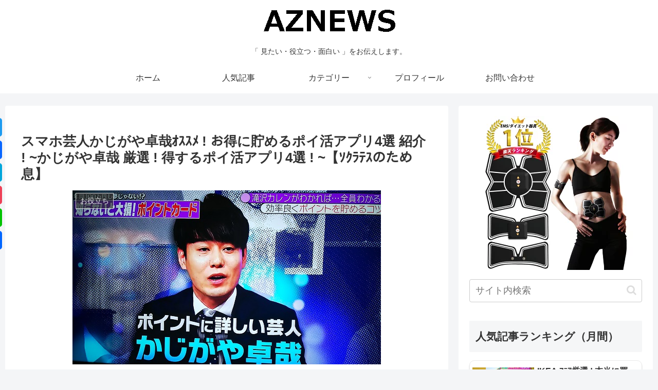

--- FILE ---
content_type: application/javascript; charset=utf-8
request_url: https://mtwidget03.affiliate.ashiato.rakuten.co.jp/?rakuten_design=slide&rakuten_affiliateId=0c15d030.dfeb806c.0c208255.96ceb2e4&rakuten_items=ctsmatch&rakuten_genreId=0&rakuten_size=336x280&rakuten_pattern=H2D&rakuten_target=_blank&rakuten_theme=gray&rakuten_border=off&rakuten_auto_mode=on&rakuten_genre_title=off&rakuten_pointbackId=MAF_RAKUTEN_ID&rakuten_no_link=off&rakuten_no_afl=off&rakuten_no_logo=off&rakuten_undispGenre=off&rakuten_wmode=off&rakuten_noScrollButton=&rakuten_bgColor=&rakuten_txtColor=&rakuten_captionColor=000000&rakuten_moverColor=C00000&rakuten_recommend=off&rakuten_service_flag=ichiba&rakuten_adNetworkId=moshimo&rakuten_adNetworkUrl=http%3A%2F%2Fc.af.moshimo.com%2Faf%2Fc%2Fclick%3Fa_id%3D1522669%26p_id%3D54%26pc_id%3D54%26pl_id%3D10758%26url%3D&rakuten_searchKeyword=&rakuten_disableLogo=&rakuten_moverItembgColor=&rakuten_moverCaptionColor=&rakuten_slideSpeed=250&rakuten_moreInfoColor=red&rakuten_subTxtColor=&rakuten_loadingImage=auto&rakuten_imageDisplay=auto&rakuten_txtDisplay=&rakuten_captionDisplay=&rakuten_moreInfoDisplay=&rakuten_txtRow=auto&rakuten_captionRow=auto&rakuten_auto_interval=6000&rakuten_imageSize=&rakuten_slideCell=&rakuten_slideDirection=auto&rakuten_order=0,1,2,3&rakuten_loadingTimeout=0&rakuten_mediaId=20011809&rakuten_measurementId=-_ver--new_18_-&rakuten_pointSiteId=&rakuten_isAdvanced=false&rakuten_isIE=false&rakuten_deviceType=PC&rakuten_itemAmount=&rakuten_tLogFrequency=10&rakuten_timestamp=1769244132931&rakuten_optout=off&rakuten_deeplink=on&rakuten_pUrl=https%3A%2F%2Faz-news.yojipapa.com%2Fpoikatsuappli-20836&rakuten_version=20230106&rakuten_datatype=json
body_size: 24914
content:
window.rakuten_mw_callback({"status":"Success","itemData":[{"genre_id":203063,"source":"contents_match","name":"ソクラテスの弁明・クリトン（プラトン） （岩波文庫　青601-1） [ プラトン ]","price":"627円","min_price":627,"max_price":627,"reviewnum":18,"reviewave":4.28,"url":"http://c.af.moshimo.com/af/c/click?a_id=1522669&p_id=54&pc_id=54&pl_id=10758&url=https%3A%2F%2Fhb.afl.rakuten.co.jp%2Fichiba%2F0c15d030.dfeb806c.0c208255.96ceb2e4.c%3Dmtlk.m%[base64].t%3Dmtlk20011809%2FMAF_RAKUTEN_ID%3Fpc%3Dhttps%253A%252F%252Fitem.rakuten.co.jp%252Fbook%252F136351%252F%26itemMode%3Dichiba_contents_match%26ashiatoCount%3D0%26itemCode%3Dbook%3A10095684%26genreId%3D203063%26loadTime%3D11%26time%3D1769244135304","image_url":"https://thumbnail.image.rakuten.co.jp/@0_mall/book/cabinet/0033/00336011.jpg?_ex=128x128","item_code":"book:10095684","version":"2022-11-1","position":0},{"genre_id":101930,"source":"contents_match","name":"ソクラテスの弁明 （光文社古典新訳文庫） [ プラトン ]","price":"990円","min_price":990,"max_price":990,"reviewnum":3,"reviewave":4.33,"url":"http://c.af.moshimo.com/af/c/click?a_id=1522669&p_id=54&pc_id=54&pl_id=10758&url=https%3A%2F%2Fhb.afl.rakuten.co.jp%2Fichiba%2F0c15d030.dfeb806c.0c208255.96ceb2e4.c%3Dmtlk.m%[base64].t%3Dmtlk20011809%2FMAF_RAKUTEN_ID%3Fpc%3Dhttps%253A%252F%252Fitem.rakuten.co.jp%252Fbook%252F11897475%252F%26itemMode%3Dichiba_contents_match%26ashiatoCount%3D0%26itemCode%3Dbook%3A16020115%26genreId%3D101930%26loadTime%3D11%26time%3D1769244135304","image_url":"https://thumbnail.image.rakuten.co.jp/@0_mall/book/cabinet/2569/9784334752569.jpg?_ex=128x128","item_code":"book:16020115","version":"2022-11-1","position":1},{"genre_id":200520,"source":"contents_match","name":"雑談の一流、二流、三流 [ 桐生 稔 ]","price":"1,650円","min_price":1650,"max_price":1650,"reviewnum":5,"reviewave":4.2,"url":"http://c.af.moshimo.com/af/c/click?a_id=1522669&p_id=54&pc_id=54&pl_id=10758&url=https%3A%2F%2Fhb.afl.rakuten.co.jp%2Fichiba%2F0c15d030.dfeb806c.0c208255.96ceb2e4.c%3Dmtlk.m%[base64].t%3Dmtlk20011809%2FMAF_RAKUTEN_ID%3Fpc%3Dhttps%253A%252F%252Fitem.rakuten.co.jp%252Fbook%252F16185525%252F%26itemMode%3Dichiba_contents_match%26ashiatoCount%3D0%26itemCode%3Dbook%3A19897646%26genreId%3D200520%26loadTime%3D11%26time%3D1769244135304","image_url":"https://thumbnail.image.rakuten.co.jp/@0_mall/book/cabinet/0782/9784756920782_1_4.jpg?_ex=128x128","item_code":"book:19897646","version":"2022-11-1","position":2},{"genre_id":208788,"source":"contents_match","name":"最後の日まで笑って歩ける ため息スクワット [ 小林 弘幸 ]","price":"1,320円","min_price":1320,"max_price":1320,"reviewnum":0,"reviewave":0,"url":"http://c.af.moshimo.com/af/c/click?a_id=1522669&p_id=54&pc_id=54&pl_id=10758&url=https%3A%2F%2Fhb.afl.rakuten.co.jp%2Fichiba%2F0c15d030.dfeb806c.0c208255.96ceb2e4.c%3Dmtlk.m%[base64].t%3Dmtlk20011809%2FMAF_RAKUTEN_ID%3Fpc%3Dhttps%253A%252F%252Fitem.rakuten.co.jp%252Fbook%252F16226280%252F%26itemMode%3Dichiba_contents_match%26ashiatoCount%3D0%26itemCode%3Dbook%3A19933492%26genreId%3D208788%26loadTime%3D11%26time%3D1769244135304","image_url":"https://thumbnail.image.rakuten.co.jp/@0_mall/book/cabinet/0366/9784087880366.jpg?_ex=128x128","item_code":"book:19933492","version":"2022-11-1","position":3},{"genre_id":208945,"source":"contents_match","name":"一流の人だけが知っている、他人には絶対に教えない この世界のルール。 選ばれる人を決める「秘密の評価基準」40 [ 千田琢哉 ]","price":"1,430円","min_price":1430,"max_price":1430,"reviewnum":1,"reviewave":5,"url":"http://c.af.moshimo.com/af/c/click?a_id=1522669&p_id=54&pc_id=54&pl_id=10758&url=https%3A%2F%2Fhb.afl.rakuten.co.jp%2Fichiba%2F0c15d030.dfeb806c.0c208255.96ceb2e4.c%3Dmtlk.m%[base64].t%3Dmtlk20011809%2FMAF_RAKUTEN_ID%3Fpc%3Dhttps%253A%252F%252Fitem.rakuten.co.jp%252Fbook%252F16777050%252F%26itemMode%3Dichiba_contents_match%26ashiatoCount%3D0%26itemCode%3Dbook%3A20385875%26genreId%3D208945%26loadTime%3D11%26time%3D1769244135304","image_url":"https://thumbnail.image.rakuten.co.jp/@0_mall/book/cabinet/9209/9784909979209_1_128.jpg?_ex=128x128","item_code":"book:20385875","version":"2022-11-1","position":4},{"genre_id":203063,"source":"contents_match","name":"逆ソクラテス （集英社文庫(日本)） [ 伊坂 幸太郎 ]","price":"792円","min_price":792,"max_price":792,"reviewnum":13,"reviewave":4.69,"url":"http://c.af.moshimo.com/af/c/click?a_id=1522669&p_id=54&pc_id=54&pl_id=10758&url=https%3A%2F%2Fhb.afl.rakuten.co.jp%2Fichiba%2F0c15d030.dfeb806c.0c208255.96ceb2e4.c%3Dmtlk.m%[base64].t%3Dmtlk20011809%2FMAF_RAKUTEN_ID%3Fpc%3Dhttps%253A%252F%252Fitem.rakuten.co.jp%252Fbook%252F17518222%252F%26itemMode%3Dichiba_contents_match%26ashiatoCount%3D0%26itemCode%3Dbook%3A20971261%26genreId%3D203063%26loadTime%3D11%26time%3D1769244135304","image_url":"https://thumbnail.image.rakuten.co.jp/@0_mall/book/cabinet/5329/9784087445329_1_4.jpg?_ex=128x128","item_code":"book:20971261","version":"2022-11-1","position":5},{"genre_id":209093,"source":"contents_match","name":"はじめてでも安心 よくわかる! 大人のスマホアプリ入門 （TJMOOK） [ 増田 由紀 ]","price":"990円","min_price":990,"max_price":990,"reviewnum":0,"reviewave":0,"url":"http://c.af.moshimo.com/af/c/click?a_id=1522669&p_id=54&pc_id=54&pl_id=10758&url=https%3A%2F%2Fhb.afl.rakuten.co.jp%2Fichiba%2F0c15d030.dfeb806c.0c208255.96ceb2e4.c%3Dmtlk.m%[base64].t%3Dmtlk20011809%2FMAF_RAKUTEN_ID%3Fpc%3Dhttps%253A%252F%252Fitem.rakuten.co.jp%252Fbook%252F18025741%252F%26itemMode%3Dichiba_contents_match%26ashiatoCount%3D0%26itemCode%3Dbook%3A21409922%26genreId%3D209093%26loadTime%3D11%26time%3D1769244135304","image_url":"https://thumbnail.image.rakuten.co.jp/@0_mall/book/cabinet/1720/9784299061720_1_5.jpg?_ex=128x128","item_code":"book:21409922","version":"2022-11-1","position":6},{"genre_id":101930,"source":"contents_match","name":"【中古】 ため息の時間 新潮文庫／唯川恵(著者)","price":"110円","min_price":110,"max_price":110,"reviewnum":0,"reviewave":0,"url":"http://c.af.moshimo.com/af/c/click?a_id=1522669&p_id=54&pc_id=54&pl_id=10758&url=https%3A%2F%2Fhb.afl.rakuten.co.jp%2Fichiba%2F0c15d030.dfeb806c.0c208255.96ceb2e4.c%3Dmtlk.m%[base64].t%3Dmtlk20011809%2FMAF_RAKUTEN_ID%3Fpc%3Dhttps%253A%252F%252Fitem.rakuten.co.jp%252Fbookoffonline%252F0012703586%252F%26itemMode%3Dichiba_contents_match%26ashiatoCount%3D0%26itemCode%3Dbookoffonline%3A11063339%26genreId%3D101930%26loadTime%3D11%26time%3D1769244135304","image_url":"https://thumbnail.image.rakuten.co.jp/@0_mall/bookoffonline/cabinet/116/0012703586l.jpg?_ex=128x128","item_code":"bookoffonline:11063339","version":"2022-11-1","position":7},{"genre_id":201093,"source":"contents_match","name":"紀州南高梅肉を練り込みました 梅うどん 2食（麺200g）冷しスープ付 【ミヤネ屋で紹介】","price":"540円","min_price":540,"max_price":540,"reviewnum":11,"reviewave":4.36,"url":"http://c.af.moshimo.com/af/c/click?a_id=1522669&p_id=54&pc_id=54&pl_id=10758&url=https%3A%2F%2Fhb.afl.rakuten.co.jp%2Fichiba%2F0c15d030.dfeb806c.0c208255.96ceb2e4.c%3Dmtlk.m%[base64].t%3Dmtlk20011809%2FMAF_RAKUTEN_ID%3Fpc%3Dhttps%253A%252F%252Fitem.rakuten.co.jp%252Fbundara%252Fume-udon2c%252F%26itemMode%3Dichiba_contents_match%26ashiatoCount%3D0%26itemCode%3Dbundara%3A10000235%26genreId%3D201093%26loadTime%3D11%26time%3D1769244135304","image_url":"https://thumbnail.image.rakuten.co.jp/@0_mall/bundara/cabinet/images/ume-udon2c.jpg?_ex=128x128","item_code":"bundara:10000235","version":"2022-11-1","position":8},{"genre_id":566484,"source":"contents_match","name":"透明アプリケーション SA (弱・中・強粘着) [380mm×1/10/50mロール] カッティング用ステッカーシート SA-Z | リタック 転写フィルム 位置合わせ フィルムタイプ ステッカー シート シール カッティングステッカー","price":"638円~","min_price":638,"max_price":16830,"reviewnum":4,"reviewave":4.25,"url":"http://c.af.moshimo.com/af/c/click?a_id=1522669&p_id=54&pc_id=54&pl_id=10758&url=https%3A%2F%2Fhb.afl.rakuten.co.jp%2Fichiba%2F0c15d030.dfeb806c.0c208255.96ceb2e4.c%3Dmtlk.m%[base64].t%3Dmtlk20011809%2FMAF_RAKUTEN_ID%3Fpc%3Dhttps%253A%252F%252Fitem.rakuten.co.jp%252Feuroport%252Fsa_z%252F%26itemMode%3Dichiba_contents_match%26ashiatoCount%3D0%26itemCode%3Deuroport%3A10009414%26genreId%3D566484%26loadTime%3D11%26time%3D1769244135304","image_url":"https://thumbnail.image.rakuten.co.jp/@0_mall/europort/cabinet/stickersheet/main/sa-z.jpg?_ex=128x128","item_code":"europort:10009414","version":"2022-11-1","position":9},{"genre_id":201121,"source":"contents_match","name":"NINIKINE ニニキネ IWAHANA 焼きモンブラン12個 北海道・沖縄送料別 モンブラン 焼き菓子 ににきね お菓子 スイーツ デザート ギフト テレビで紹介 お取り寄せ","price":"6,504円","min_price":6504,"max_price":6504,"reviewnum":4,"reviewave":3,"url":"http://c.af.moshimo.com/af/c/click?a_id=1522669&p_id=54&pc_id=54&pl_id=10758&url=https%3A%2F%2Fhb.afl.rakuten.co.jp%2Fichiba%2F0c15d030.dfeb806c.0c208255.96ceb2e4.c%3Dmtlk.m%[base64].t%3Dmtlk20011809%2FMAF_RAKUTEN_ID%3Fpc%3Dhttps%253A%252F%252Fitem.rakuten.co.jp%252Fg-callshop%252F49417%252F%26itemMode%3Dichiba_contents_match%26ashiatoCount%3D0%26itemCode%3Dg-callshop%3A10000092%26genreId%3D201121%26loadTime%3D11%26time%3D1769244135304","image_url":"https://thumbnail.image.rakuten.co.jp/@0_mall/g-callshop/cabinet/foods/49417_001.jpg?_ex=128x128","item_code":"g-callshop:10000092","version":"2022-11-1","position":10},{"genre_id":565609,"source":"contents_match","name":"【ビジュー・ストーン】6色6種108粒 大容量シャーベットカラー 台座付もりもりビジューセット お買い得♪ アクリルストーン 貼り付け ミルキー ゆめかわいい パステルカラー GK","price":"499円","min_price":499,"max_price":499,"reviewnum":132,"reviewave":4.75,"url":"http://c.af.moshimo.com/af/c/click?a_id=1522669&p_id=54&pc_id=54&pl_id=10758&url=https%3A%2F%2Fhb.afl.rakuten.co.jp%2Fichiba%2F0c15d030.dfeb806c.0c208255.96ceb2e4.c%3Dmtlk.m%[base64].t%3Dmtlk20011809%2FMAF_RAKUTEN_ID%3Fpc%3Dhttps%253A%252F%252Fitem.rakuten.co.jp%252Fgreenocean%252F14928-g%252F%26itemMode%3Dichiba_contents_match%26ashiatoCount%3D0%26itemCode%3Dgreenocean%3A10027219%26genreId%3D565609%26loadTime%3D11%26time%3D1769244135304","image_url":"https://thumbnail.image.rakuten.co.jp/@0_mall/greenocean/cabinet/shohin01/gazou34/150853605.jpg?_ex=128x128","item_code":"greenocean:10027219","version":"2022-11-1","position":11},{"genre_id":507710,"source":"contents_match","name":"生きたうなぎ うなぎ屋かわすい うなぎ 鰻 活鰻 業務用 活ウナギ 国内産 店舗用 卸売 送料無料 BBQ キャンプ バーベキュー 飲食店 ウナギ","price":"4,290円~","min_price":4290,"max_price":10870,"reviewnum":21,"reviewave":4.86,"url":"http://c.af.moshimo.com/af/c/click?a_id=1522669&p_id=54&pc_id=54&pl_id=10758&url=https%3A%2F%2Fhb.afl.rakuten.co.jp%2Fichiba%2F0c15d030.dfeb806c.0c208255.96ceb2e4.c%3Dmtlk.m%[base64].t%3Dmtlk20011809%2FMAF_RAKUTEN_ID%3Fpc%3Dhttps%253A%252F%252Fitem.rakuten.co.jp%252Fkawasui%252F10002108%252F%26itemMode%3Dichiba_contents_match%26ashiatoCount%3D0%26itemCode%3Dkawasui%3A10002108%26genreId%3D507710%26loadTime%3D11%26time%3D1769244135304","image_url":"https://thumbnail.image.rakuten.co.jp/@0_mall/kawasui/cabinet/r-set/katuman_601.jpg?_ex=128x128","item_code":"kawasui:10002108","version":"2022-11-1","position":12},{"genre_id":201587,"source":"contents_match","name":"【ポイント20倍】景品 パネル 目録 10点セット 雑貨 Nintendo SWITCH ニンテンドー スイッチ カニ かに 黒毛和牛 肉 お肉 牛肉 ラーメン うまい棒目録 ビンゴ 結婚式 二次会 披露宴 ゴルフコンペ 会社イベント 忘年会","price":"159,600円","min_price":159600,"max_price":159600,"reviewnum":0,"reviewave":0,"url":"http://c.af.moshimo.com/af/c/click?a_id=1522669&p_id=54&pc_id=54&pl_id=10758&url=https%3A%2F%2Fhb.afl.rakuten.co.jp%2Fichiba%2F0c15d030.dfeb806c.0c208255.96ceb2e4.c%3Dmtlk.m%[base64].t%3Dmtlk20011809%2FMAF_RAKUTEN_ID%3Fpc%3Dhttps%253A%252F%252Fitem.rakuten.co.jp%252Fkeihin-paradise%252Frky-502p20%252F%26itemMode%3Dichiba_contents_match%26ashiatoCount%3D0%26itemCode%3Dkeihin-paradise%3A10010029%26genreId%3D201587%26loadTime%3D11%26time%3D1769244135304","image_url":"https://thumbnail.image.rakuten.co.jp/@0_mall/keihin-paradise/cabinet/newmain/rky-502p20_main.jpg?_ex=128x128","item_code":"keihin-paradise:10010029","version":"2022-11-1","position":13},{"genre_id":201587,"source":"contents_match","name":"【ポイント20倍】景品 パネル 目録 15点セット 海鮮 産直 伊勢海老 エビ えび グルメ 豪華 カニ かに ハーゲンダッツ 目録 ビンゴ 結婚式 二次会 披露宴 ゴルフコンペ 会社イベント 忘年会","price":"115,700円","min_price":115700,"max_price":115700,"reviewnum":3,"reviewave":5,"url":"http://c.af.moshimo.com/af/c/click?a_id=1522669&p_id=54&pc_id=54&pl_id=10758&url=https%3A%2F%2Fhb.afl.rakuten.co.jp%2Fichiba%2F0c15d030.dfeb806c.0c208255.96ceb2e4.c%3Dmtlk.m%[base64].t%3Dmtlk20011809%2FMAF_RAKUTEN_ID%3Fpc%3Dhttps%253A%252F%252Fitem.rakuten.co.jp%252Fkeihin-paradise%252Frky-503p20%252F%26itemMode%3Dichiba_contents_match%26ashiatoCount%3D0%26itemCode%3Dkeihin-paradise%3A10010031%26genreId%3D201587%26loadTime%3D11%26time%3D1769244135304","image_url":"https://thumbnail.image.rakuten.co.jp/@0_mall/keihin-paradise/cabinet/newmain/rky-503p20_main.jpg?_ex=128x128","item_code":"keihin-paradise:10010031","version":"2022-11-1","position":14},{"genre_id":302813,"source":"contents_match","name":"マリーブリザール アプリ 20.5度 700ml_[リカーズベスト]_[全品ヤマト宅急便配送]","price":"2,288円","min_price":2288,"max_price":2288,"reviewnum":0,"reviewave":0,"url":"http://c.af.moshimo.com/af/c/click?a_id=1522669&p_id=54&pc_id=54&pl_id=10758&url=https%3A%2F%2Fhb.afl.rakuten.co.jp%2Fichiba%2F0c15d030.dfeb806c.0c208255.96ceb2e4.c%3Dmtlk.m%[base64].t%3Dmtlk20011809%2FMAF_RAKUTEN_ID%3Fpc%3Dhttps%253A%252F%252Fitem.rakuten.co.jp%252Fliquorsbest%252F402048701%252F%26itemMode%3Dichiba_contents_match%26ashiatoCount%3D0%26itemCode%3Dliquorsbest%3A10017013%26genreId%3D302813%26loadTime%3D11%26time%3D1769244135304","image_url":"https://thumbnail.image.rakuten.co.jp/@0_mall/liquorsbest/cabinet/open12/402048701.jpg?_ex=128x128","item_code":"liquorsbest:10017013","version":"2022-11-1","position":15},{"genre_id":304680,"source":"contents_match","name":"長崎石畳ショコラ（2個セット） 絶品チョコレートケーキ (ハーフサイズ×2個セット) TVで紹介 ネオクラシッククローバー 【北海道・沖縄・離島 お届け不可】","price":"5,500円","min_price":5500,"max_price":5500,"reviewnum":18,"reviewave":4.61,"url":"http://c.af.moshimo.com/af/c/click?a_id=1522669&p_id=54&pc_id=54&pl_id=10758&url=https%3A%2F%2Fhb.afl.rakuten.co.jp%2Fichiba%2F0c15d030.dfeb806c.0c208255.96ceb2e4.c%3Dmtlk.m%[base64].t%3Dmtlk20011809%2FMAF_RAKUTEN_ID%3Fpc%3Dhttps%253A%252F%252Fitem.rakuten.co.jp%252Fnipponselect%252Fs00510003%252F%26itemMode%3Dichiba_contents_match%26ashiatoCount%3D0%26itemCode%3Dnipponselect%3A10018732%26genreId%3D304680%26loadTime%3D11%26time%3D1769244135304","image_url":"https://thumbnail.image.rakuten.co.jp/@0_mall/nipponselect/cabinet/item/s00/s00510003.jpg?_ex=128x128","item_code":"nipponselect:10018732","version":"2022-11-1","position":16},{"genre_id":304680,"source":"contents_match","name":"長崎石畳ショコラ（3個セット） 絶品チョコレートケーキ (ハーフサイズ×3個セット) TVで紹介 ネオクラシッククローバー 【北海道・沖縄・離島 お届け不可】","price":"7,300円","min_price":7300,"max_price":7300,"reviewnum":3,"reviewave":5,"url":"http://c.af.moshimo.com/af/c/click?a_id=1522669&p_id=54&pc_id=54&pl_id=10758&url=https%3A%2F%2Fhb.afl.rakuten.co.jp%2Fichiba%2F0c15d030.dfeb806c.0c208255.96ceb2e4.c%3Dmtlk.m%[base64].t%3Dmtlk20011809%2FMAF_RAKUTEN_ID%3Fpc%3Dhttps%253A%252F%252Fitem.rakuten.co.jp%252Fnipponselect%252Fs00510004%252F%26itemMode%3Dichiba_contents_match%26ashiatoCount%3D0%26itemCode%3Dnipponselect%3A10018733%26genreId%3D304680%26loadTime%3D11%26time%3D1769244135304","image_url":"https://thumbnail.image.rakuten.co.jp/@0_mall/nipponselect/cabinet/item/s00/s00510004.jpg?_ex=128x128","item_code":"nipponselect:10018733","version":"2022-11-1","position":17},{"genre_id":565052,"source":"contents_match","name":"公式 シュガーバターサンドの木 お買得パック10個入 シュガーバターの木 シリアル チョコレート菓子 お取り寄せ おやつ スイーツ 人気 お土産 定番土産 お菓子 おもたせ 菓子折り 自分用 ご自宅用 大人 おしゃれ プチギフト 小分け 個包装 異動 お世話になりました 挨拶","price":"864円","min_price":864,"max_price":864,"reviewnum":436,"reviewave":4.87,"url":"http://c.af.moshimo.com/af/c/click?a_id=1522669&p_id=54&pc_id=54&pl_id=10758&url=https%3A%2F%2Fhb.afl.rakuten.co.jp%2Fichiba%2F0c15d030.dfeb806c.0c208255.96ceb2e4.c%3Dmtlk.m%[base64].t%3Dmtlk20011809%2FMAF_RAKUTEN_ID%3Fpc%3Dhttps%253A%252F%252Fitem.rakuten.co.jp%252Fpaqtomogsweetsshop%252F014648%252F%26itemMode%3Dichiba_contents_match%26ashiatoCount%3D0%26itemCode%3Dpaqtomogsweetsshop%3A10000009%26genreId%3D565052%26loadTime%3D11%26time%3D1769244135304","image_url":"https://thumbnail.image.rakuten.co.jp/@0_mall/paqtomogsweetsshop/cabinet/goods/sbt/sbsand/sbt_sand10p_top0422.jpg?_ex=128x128","item_code":"paqtomogsweetsshop:10000009","version":"2022-11-1","position":18},{"genre_id":101930,"source":"contents_match","name":"ため息の時間（新潮文庫）【電子書籍】[ 唯川恵 ]","price":"528円","min_price":528,"max_price":528,"reviewnum":0,"reviewave":0,"url":"http://c.af.moshimo.com/af/c/click?a_id=1522669&p_id=54&pc_id=54&pl_id=10758&url=https%3A%2F%2Fhb.afl.rakuten.co.jp%2Fichiba%2F0c15d030.dfeb806c.0c208255.96ceb2e4.c%3Dmtlk.m%[base64].t%3Dmtlk20011809%2FMAF_RAKUTEN_ID%3Fpc%3Dhttps%253A%252F%252Fitem.rakuten.co.jp%252Frakutenkobo-ebooks%252Fcdca3b3c996f3ebb93ea30c138a3bfa8%252F%26itemMode%3Dichiba_contents_match%26ashiatoCount%3D0%26itemCode%3Drakutenkobo-ebooks%3A11546588%26genreId%3D101930%26loadTime%3D11%26time%3D1769244135304","image_url":"https://thumbnail.image.rakuten.co.jp/@0_mall/rakutenkobo-ebooks/cabinet/2462/2000000112462.jpg?_ex=128x128","item_code":"rakutenkobo-ebooks:11546588","version":"2022-11-1","position":19}],"extraData":{"param":{"accesslog":["https://log.affiliate.rakuten.co.jp/mw/imp/a.gif?pointbackId=_RTmtlk20011809&item=ctsmatch&service=ichiba&affiliateId=0c15d030.dfeb806c.0c208255.96ceb2e4&itemMode=ichiba_contents_match&ashiatoCount=0&itemCodes=book:10095684,book:16020115,book:19897646,book:19933492,book:20385875,book:20971261,book:21409922,bookoffonline:11063339,bundara:10000235,europort:10009414&genreIdList=203063,101930,200520,208788,208945,203063,209093,101930,201093,566484&m=-_ver--new_18__pbid--20011809__size--336x280__imode--ichiba_contents_match__dt--PC__dp--true__adnetid--moshimo__uniqid--3f7dd070f00d399a8abb825034de97c6470de88ca6c__pinfo--none_-&recommend=off&bhType=nologin&itemCount=20&date=1769244135304"],"errorlog":[],"loginfo":{"errorBaseUrl":"https://log.affiliate.rakuten.co.jp/mw/imp/e.gif?pointbackId=_RTmtlk20011809&item=ctsmatch&service=ichiba&affiliateId=0c15d030.dfeb806c.0c208255.96ceb2e4&itemMode=ichiba_contents_match&ashiatoCount=0&itemCodes=book:10095684,book:16020115,book:19897646,book:19933492,book:20385875,book:20971261,book:21409922,bookoffonline:11063339,bundara:10000235,europort:10009414&genreIdList=203063,101930,200520,208788,208945,203063,209093,101930,201093,566484&m=-_ver--new_18__pbid--20011809__size--336x280__imode--ichiba_contents_match__dt--PC__dp--true__adnetid--moshimo__uniqid--3f7dd070f00d399a8abb825034de97c6470de88ca6c__pinfo--none_-&recommend=off&bhType=nologin&itemCount=20","timeBaseUrl":"https://log.affiliate.rakuten.co.jp/mw/imp/t.gif?pointbackId=_RTmtlk20011809&item=ctsmatch&service=ichiba&affiliateId=0c15d030.dfeb806c.0c208255.96ceb2e4&itemMode=ichiba_contents_match&ashiatoCount=0&itemCodes=book:10095684,book:16020115,book:19897646,book:19933492,book:20385875,book:20971261,book:21409922,bookoffonline:11063339,bundara:10000235,europort:10009414&genreIdList=203063,101930,200520,208788,208945,203063,209093,101930,201093,566484&m=-_ver--new_18__pbid--20011809__size--336x280__imode--ichiba_contents_match__dt--PC__dp--true__adnetid--moshimo__uniqid--3f7dd070f00d399a8abb825034de97c6470de88ca6c__pinfo--none_-&recommend=off&bhType=nologin&itemCount=20"}},"logoUrl":"https://www.rakuten.co.jp/"},"optout":"off"});

--- FILE ---
content_type: application/javascript; charset=utf-8
request_url: https://mtwidget03.affiliate.ashiato.rakuten.co.jp/?rakuten_design=slide&rakuten_affiliateId=0c15d030.dfeb806c.0c208255.96ceb2e4&rakuten_items=ctsmatch&rakuten_genreId=0&rakuten_size=728x200&rakuten_pattern=H1C&rakuten_target=_blank&rakuten_theme=gray&rakuten_border=off&rakuten_auto_mode=on&rakuten_genre_title=off&rakuten_pointbackId=MAF_RAKUTEN_ID&rakuten_no_link=off&rakuten_no_afl=off&rakuten_no_logo=off&rakuten_undispGenre=off&rakuten_wmode=off&rakuten_noScrollButton=off&rakuten_bgColor=FFFFFF&rakuten_txtColor=1D54A7&rakuten_captionColor=000000&rakuten_moverColor=C00000&rakuten_recommend=on&rakuten_service_flag=ichiba&rakuten_adNetworkId=moshimo&rakuten_adNetworkUrl=http%3A%2F%2Fc.af.moshimo.com%2Faf%2Fc%2Fclick%3Fa_id%3D1522669%26p_id%3D54%26pc_id%3D54%26pl_id%3D10758%26url%3D&rakuten_searchKeyword=&rakuten_disableLogo=&rakuten_moverItembgColor=&rakuten_moverCaptionColor=&rakuten_slideSpeed=250&rakuten_moreInfoColor=red&rakuten_subTxtColor=&rakuten_loadingImage=auto&rakuten_imageDisplay=auto&rakuten_txtDisplay=auto&rakuten_captionDisplay=auto&rakuten_moreInfoDisplay=auto&rakuten_txtRow=auto&rakuten_captionRow=auto&rakuten_auto_interval=6000&rakuten_imageSize=auto&rakuten_slideCell=auto&rakuten_slideDirection=auto&rakuten_order=0,1,2,3&rakuten_loadingTimeout=0&rakuten_mediaId=20011809&rakuten_measurementId=-_ver--new_18_-&rakuten_pointSiteId=&rakuten_isAdvanced=false&rakuten_isIE=false&rakuten_deviceType=PC&rakuten_itemAmount=20&rakuten_tLogFrequency=10&rakuten_timestamp=1769244132728&rakuten_optout=off&rakuten_deeplink=on&rakuten_pUrl=https%3A%2F%2Faz-news.yojipapa.com%2Fpoikatsuappli-20836&rakuten_version=20230106&rakuten_datatype=json
body_size: 24912
content:
window.rakuten_mw_callback({"status":"Success","itemData":[{"genre_id":203063,"source":"contents_match","name":"ソクラテスの弁明・クリトン（プラトン） （岩波文庫　青601-1） [ プラトン ]","price":"627円","min_price":627,"max_price":627,"reviewnum":18,"reviewave":4.28,"url":"http://c.af.moshimo.com/af/c/click?a_id=1522669&p_id=54&pc_id=54&pl_id=10758&url=https%3A%2F%2Fhb.afl.rakuten.co.jp%2Fichiba%2F0c15d030.dfeb806c.0c208255.96ceb2e4.c%3Dmtlk.m%[base64].t%3Dmtlk20011809%2FMAF_RAKUTEN_ID%3Fpc%3Dhttps%253A%252F%252Fitem.rakuten.co.jp%252Fbook%252F136351%252F%26itemMode%3Dichiba_contents_match%26ashiatoCount%3D0%26itemCode%3Dbook%3A10095684%26genreId%3D203063%26loadTime%3D10%26time%3D1769244135303","image_url":"https://thumbnail.image.rakuten.co.jp/@0_mall/book/cabinet/0033/00336011.jpg?_ex=128x128","item_code":"book:10095684","version":"2022-11-1","position":0},{"genre_id":101930,"source":"contents_match","name":"ソクラテスの弁明 （光文社古典新訳文庫） [ プラトン ]","price":"990円","min_price":990,"max_price":990,"reviewnum":3,"reviewave":4.33,"url":"http://c.af.moshimo.com/af/c/click?a_id=1522669&p_id=54&pc_id=54&pl_id=10758&url=https%3A%2F%2Fhb.afl.rakuten.co.jp%2Fichiba%2F0c15d030.dfeb806c.0c208255.96ceb2e4.c%3Dmtlk.m%[base64].t%3Dmtlk20011809%2FMAF_RAKUTEN_ID%3Fpc%3Dhttps%253A%252F%252Fitem.rakuten.co.jp%252Fbook%252F11897475%252F%26itemMode%3Dichiba_contents_match%26ashiatoCount%3D0%26itemCode%3Dbook%3A16020115%26genreId%3D101930%26loadTime%3D10%26time%3D1769244135303","image_url":"https://thumbnail.image.rakuten.co.jp/@0_mall/book/cabinet/2569/9784334752569.jpg?_ex=128x128","item_code":"book:16020115","version":"2022-11-1","position":1},{"genre_id":200520,"source":"contents_match","name":"雑談の一流、二流、三流 [ 桐生 稔 ]","price":"1,650円","min_price":1650,"max_price":1650,"reviewnum":5,"reviewave":4.2,"url":"http://c.af.moshimo.com/af/c/click?a_id=1522669&p_id=54&pc_id=54&pl_id=10758&url=https%3A%2F%2Fhb.afl.rakuten.co.jp%2Fichiba%2F0c15d030.dfeb806c.0c208255.96ceb2e4.c%3Dmtlk.m%[base64].t%3Dmtlk20011809%2FMAF_RAKUTEN_ID%3Fpc%3Dhttps%253A%252F%252Fitem.rakuten.co.jp%252Fbook%252F16185525%252F%26itemMode%3Dichiba_contents_match%26ashiatoCount%3D0%26itemCode%3Dbook%3A19897646%26genreId%3D200520%26loadTime%3D10%26time%3D1769244135303","image_url":"https://thumbnail.image.rakuten.co.jp/@0_mall/book/cabinet/0782/9784756920782_1_4.jpg?_ex=128x128","item_code":"book:19897646","version":"2022-11-1","position":2},{"genre_id":208788,"source":"contents_match","name":"最後の日まで笑って歩ける ため息スクワット [ 小林 弘幸 ]","price":"1,320円","min_price":1320,"max_price":1320,"reviewnum":0,"reviewave":0,"url":"http://c.af.moshimo.com/af/c/click?a_id=1522669&p_id=54&pc_id=54&pl_id=10758&url=https%3A%2F%2Fhb.afl.rakuten.co.jp%2Fichiba%2F0c15d030.dfeb806c.0c208255.96ceb2e4.c%3Dmtlk.m%[base64].t%3Dmtlk20011809%2FMAF_RAKUTEN_ID%3Fpc%3Dhttps%253A%252F%252Fitem.rakuten.co.jp%252Fbook%252F16226280%252F%26itemMode%3Dichiba_contents_match%26ashiatoCount%3D0%26itemCode%3Dbook%3A19933492%26genreId%3D208788%26loadTime%3D10%26time%3D1769244135303","image_url":"https://thumbnail.image.rakuten.co.jp/@0_mall/book/cabinet/0366/9784087880366.jpg?_ex=128x128","item_code":"book:19933492","version":"2022-11-1","position":3},{"genre_id":208945,"source":"contents_match","name":"一流の人だけが知っている、他人には絶対に教えない この世界のルール。 選ばれる人を決める「秘密の評価基準」40 [ 千田琢哉 ]","price":"1,430円","min_price":1430,"max_price":1430,"reviewnum":1,"reviewave":5,"url":"http://c.af.moshimo.com/af/c/click?a_id=1522669&p_id=54&pc_id=54&pl_id=10758&url=https%3A%2F%2Fhb.afl.rakuten.co.jp%2Fichiba%2F0c15d030.dfeb806c.0c208255.96ceb2e4.c%3Dmtlk.m%[base64].t%3Dmtlk20011809%2FMAF_RAKUTEN_ID%3Fpc%3Dhttps%253A%252F%252Fitem.rakuten.co.jp%252Fbook%252F16777050%252F%26itemMode%3Dichiba_contents_match%26ashiatoCount%3D0%26itemCode%3Dbook%3A20385875%26genreId%3D208945%26loadTime%3D10%26time%3D1769244135303","image_url":"https://thumbnail.image.rakuten.co.jp/@0_mall/book/cabinet/9209/9784909979209_1_128.jpg?_ex=128x128","item_code":"book:20385875","version":"2022-11-1","position":4},{"genre_id":203063,"source":"contents_match","name":"逆ソクラテス （集英社文庫(日本)） [ 伊坂 幸太郎 ]","price":"792円","min_price":792,"max_price":792,"reviewnum":13,"reviewave":4.69,"url":"http://c.af.moshimo.com/af/c/click?a_id=1522669&p_id=54&pc_id=54&pl_id=10758&url=https%3A%2F%2Fhb.afl.rakuten.co.jp%2Fichiba%2F0c15d030.dfeb806c.0c208255.96ceb2e4.c%3Dmtlk.m%[base64].t%3Dmtlk20011809%2FMAF_RAKUTEN_ID%3Fpc%3Dhttps%253A%252F%252Fitem.rakuten.co.jp%252Fbook%252F17518222%252F%26itemMode%3Dichiba_contents_match%26ashiatoCount%3D0%26itemCode%3Dbook%3A20971261%26genreId%3D203063%26loadTime%3D10%26time%3D1769244135303","image_url":"https://thumbnail.image.rakuten.co.jp/@0_mall/book/cabinet/5329/9784087445329_1_4.jpg?_ex=128x128","item_code":"book:20971261","version":"2022-11-1","position":5},{"genre_id":209093,"source":"contents_match","name":"はじめてでも安心 よくわかる! 大人のスマホアプリ入門 （TJMOOK） [ 増田 由紀 ]","price":"990円","min_price":990,"max_price":990,"reviewnum":0,"reviewave":0,"url":"http://c.af.moshimo.com/af/c/click?a_id=1522669&p_id=54&pc_id=54&pl_id=10758&url=https%3A%2F%2Fhb.afl.rakuten.co.jp%2Fichiba%2F0c15d030.dfeb806c.0c208255.96ceb2e4.c%3Dmtlk.m%[base64].t%3Dmtlk20011809%2FMAF_RAKUTEN_ID%3Fpc%3Dhttps%253A%252F%252Fitem.rakuten.co.jp%252Fbook%252F18025741%252F%26itemMode%3Dichiba_contents_match%26ashiatoCount%3D0%26itemCode%3Dbook%3A21409922%26genreId%3D209093%26loadTime%3D10%26time%3D1769244135303","image_url":"https://thumbnail.image.rakuten.co.jp/@0_mall/book/cabinet/1720/9784299061720_1_5.jpg?_ex=128x128","item_code":"book:21409922","version":"2022-11-1","position":6},{"genre_id":101930,"source":"contents_match","name":"【中古】 ため息の時間 新潮文庫／唯川恵(著者)","price":"110円","min_price":110,"max_price":110,"reviewnum":0,"reviewave":0,"url":"http://c.af.moshimo.com/af/c/click?a_id=1522669&p_id=54&pc_id=54&pl_id=10758&url=https%3A%2F%2Fhb.afl.rakuten.co.jp%2Fichiba%2F0c15d030.dfeb806c.0c208255.96ceb2e4.c%3Dmtlk.m%[base64].t%3Dmtlk20011809%2FMAF_RAKUTEN_ID%3Fpc%3Dhttps%253A%252F%252Fitem.rakuten.co.jp%252Fbookoffonline%252F0012703586%252F%26itemMode%3Dichiba_contents_match%26ashiatoCount%3D0%26itemCode%3Dbookoffonline%3A11063339%26genreId%3D101930%26loadTime%3D10%26time%3D1769244135303","image_url":"https://thumbnail.image.rakuten.co.jp/@0_mall/bookoffonline/cabinet/116/0012703586l.jpg?_ex=128x128","item_code":"bookoffonline:11063339","version":"2022-11-1","position":7},{"genre_id":201093,"source":"contents_match","name":"紀州南高梅肉を練り込みました 梅うどん 2食（麺200g）冷しスープ付 【ミヤネ屋で紹介】","price":"540円","min_price":540,"max_price":540,"reviewnum":11,"reviewave":4.36,"url":"http://c.af.moshimo.com/af/c/click?a_id=1522669&p_id=54&pc_id=54&pl_id=10758&url=https%3A%2F%2Fhb.afl.rakuten.co.jp%2Fichiba%2F0c15d030.dfeb806c.0c208255.96ceb2e4.c%3Dmtlk.m%[base64].t%3Dmtlk20011809%2FMAF_RAKUTEN_ID%3Fpc%3Dhttps%253A%252F%252Fitem.rakuten.co.jp%252Fbundara%252Fume-udon2c%252F%26itemMode%3Dichiba_contents_match%26ashiatoCount%3D0%26itemCode%3Dbundara%3A10000235%26genreId%3D201093%26loadTime%3D10%26time%3D1769244135303","image_url":"https://thumbnail.image.rakuten.co.jp/@0_mall/bundara/cabinet/images/ume-udon2c.jpg?_ex=128x128","item_code":"bundara:10000235","version":"2022-11-1","position":8},{"genre_id":566484,"source":"contents_match","name":"透明アプリケーション SA (弱・中・強粘着) [380mm×1/10/50mロール] カッティング用ステッカーシート SA-Z | リタック 転写フィルム 位置合わせ フィルムタイプ ステッカー シート シール カッティングステッカー","price":"638円~","min_price":638,"max_price":16830,"reviewnum":4,"reviewave":4.25,"url":"http://c.af.moshimo.com/af/c/click?a_id=1522669&p_id=54&pc_id=54&pl_id=10758&url=https%3A%2F%2Fhb.afl.rakuten.co.jp%2Fichiba%2F0c15d030.dfeb806c.0c208255.96ceb2e4.c%3Dmtlk.m%[base64].t%3Dmtlk20011809%2FMAF_RAKUTEN_ID%3Fpc%3Dhttps%253A%252F%252Fitem.rakuten.co.jp%252Feuroport%252Fsa_z%252F%26itemMode%3Dichiba_contents_match%26ashiatoCount%3D0%26itemCode%3Deuroport%3A10009414%26genreId%3D566484%26loadTime%3D10%26time%3D1769244135303","image_url":"https://thumbnail.image.rakuten.co.jp/@0_mall/europort/cabinet/stickersheet/main/sa-z.jpg?_ex=128x128","item_code":"europort:10009414","version":"2022-11-1","position":9},{"genre_id":201121,"source":"contents_match","name":"NINIKINE ニニキネ IWAHANA 焼きモンブラン12個 北海道・沖縄送料別 モンブラン 焼き菓子 ににきね お菓子 スイーツ デザート ギフト テレビで紹介 お取り寄せ","price":"6,504円","min_price":6504,"max_price":6504,"reviewnum":4,"reviewave":3,"url":"http://c.af.moshimo.com/af/c/click?a_id=1522669&p_id=54&pc_id=54&pl_id=10758&url=https%3A%2F%2Fhb.afl.rakuten.co.jp%2Fichiba%2F0c15d030.dfeb806c.0c208255.96ceb2e4.c%3Dmtlk.m%[base64].t%3Dmtlk20011809%2FMAF_RAKUTEN_ID%3Fpc%3Dhttps%253A%252F%252Fitem.rakuten.co.jp%252Fg-callshop%252F49417%252F%26itemMode%3Dichiba_contents_match%26ashiatoCount%3D0%26itemCode%3Dg-callshop%3A10000092%26genreId%3D201121%26loadTime%3D10%26time%3D1769244135303","image_url":"https://thumbnail.image.rakuten.co.jp/@0_mall/g-callshop/cabinet/foods/49417_001.jpg?_ex=128x128","item_code":"g-callshop:10000092","version":"2022-11-1","position":10},{"genre_id":565609,"source":"contents_match","name":"【ビジュー・ストーン】6色6種108粒 大容量シャーベットカラー 台座付もりもりビジューセット お買い得♪ アクリルストーン 貼り付け ミルキー ゆめかわいい パステルカラー GK","price":"499円","min_price":499,"max_price":499,"reviewnum":132,"reviewave":4.75,"url":"http://c.af.moshimo.com/af/c/click?a_id=1522669&p_id=54&pc_id=54&pl_id=10758&url=https%3A%2F%2Fhb.afl.rakuten.co.jp%2Fichiba%2F0c15d030.dfeb806c.0c208255.96ceb2e4.c%3Dmtlk.m%[base64].t%3Dmtlk20011809%2FMAF_RAKUTEN_ID%3Fpc%3Dhttps%253A%252F%252Fitem.rakuten.co.jp%252Fgreenocean%252F14928-g%252F%26itemMode%3Dichiba_contents_match%26ashiatoCount%3D0%26itemCode%3Dgreenocean%3A10027219%26genreId%3D565609%26loadTime%3D10%26time%3D1769244135303","image_url":"https://thumbnail.image.rakuten.co.jp/@0_mall/greenocean/cabinet/shohin01/gazou34/150853605.jpg?_ex=128x128","item_code":"greenocean:10027219","version":"2022-11-1","position":11},{"genre_id":507710,"source":"contents_match","name":"生きたうなぎ うなぎ屋かわすい うなぎ 鰻 活鰻 業務用 活ウナギ 国内産 店舗用 卸売 送料無料 BBQ キャンプ バーベキュー 飲食店 ウナギ","price":"4,290円~","min_price":4290,"max_price":10870,"reviewnum":21,"reviewave":4.86,"url":"http://c.af.moshimo.com/af/c/click?a_id=1522669&p_id=54&pc_id=54&pl_id=10758&url=https%3A%2F%2Fhb.afl.rakuten.co.jp%2Fichiba%2F0c15d030.dfeb806c.0c208255.96ceb2e4.c%3Dmtlk.m%[base64].t%3Dmtlk20011809%2FMAF_RAKUTEN_ID%3Fpc%3Dhttps%253A%252F%252Fitem.rakuten.co.jp%252Fkawasui%252F10002108%252F%26itemMode%3Dichiba_contents_match%26ashiatoCount%3D0%26itemCode%3Dkawasui%3A10002108%26genreId%3D507710%26loadTime%3D10%26time%3D1769244135303","image_url":"https://thumbnail.image.rakuten.co.jp/@0_mall/kawasui/cabinet/r-set/katuman_601.jpg?_ex=128x128","item_code":"kawasui:10002108","version":"2022-11-1","position":12},{"genre_id":201587,"source":"contents_match","name":"【ポイント20倍】景品 パネル 目録 10点セット 雑貨 Nintendo SWITCH ニンテンドー スイッチ カニ かに 黒毛和牛 肉 お肉 牛肉 ラーメン うまい棒目録 ビンゴ 結婚式 二次会 披露宴 ゴルフコンペ 会社イベント 忘年会","price":"159,600円","min_price":159600,"max_price":159600,"reviewnum":0,"reviewave":0,"url":"http://c.af.moshimo.com/af/c/click?a_id=1522669&p_id=54&pc_id=54&pl_id=10758&url=https%3A%2F%2Fhb.afl.rakuten.co.jp%2Fichiba%2F0c15d030.dfeb806c.0c208255.96ceb2e4.c%3Dmtlk.m%[base64].t%3Dmtlk20011809%2FMAF_RAKUTEN_ID%3Fpc%3Dhttps%253A%252F%252Fitem.rakuten.co.jp%252Fkeihin-paradise%252Frky-502p20%252F%26itemMode%3Dichiba_contents_match%26ashiatoCount%3D0%26itemCode%3Dkeihin-paradise%3A10010029%26genreId%3D201587%26loadTime%3D10%26time%3D1769244135303","image_url":"https://thumbnail.image.rakuten.co.jp/@0_mall/keihin-paradise/cabinet/newmain/rky-502p20_main.jpg?_ex=128x128","item_code":"keihin-paradise:10010029","version":"2022-11-1","position":13},{"genre_id":201587,"source":"contents_match","name":"【ポイント20倍】景品 パネル 目録 15点セット 海鮮 産直 伊勢海老 エビ えび グルメ 豪華 カニ かに ハーゲンダッツ 目録 ビンゴ 結婚式 二次会 披露宴 ゴルフコンペ 会社イベント 忘年会","price":"115,700円","min_price":115700,"max_price":115700,"reviewnum":3,"reviewave":5,"url":"http://c.af.moshimo.com/af/c/click?a_id=1522669&p_id=54&pc_id=54&pl_id=10758&url=https%3A%2F%2Fhb.afl.rakuten.co.jp%2Fichiba%2F0c15d030.dfeb806c.0c208255.96ceb2e4.c%3Dmtlk.m%[base64].t%3Dmtlk20011809%2FMAF_RAKUTEN_ID%3Fpc%3Dhttps%253A%252F%252Fitem.rakuten.co.jp%252Fkeihin-paradise%252Frky-503p20%252F%26itemMode%3Dichiba_contents_match%26ashiatoCount%3D0%26itemCode%3Dkeihin-paradise%3A10010031%26genreId%3D201587%26loadTime%3D10%26time%3D1769244135303","image_url":"https://thumbnail.image.rakuten.co.jp/@0_mall/keihin-paradise/cabinet/newmain/rky-503p20_main.jpg?_ex=128x128","item_code":"keihin-paradise:10010031","version":"2022-11-1","position":14},{"genre_id":302813,"source":"contents_match","name":"マリーブリザール アプリ 20.5度 700ml_[リカーズベスト]_[全品ヤマト宅急便配送]","price":"2,288円","min_price":2288,"max_price":2288,"reviewnum":0,"reviewave":0,"url":"http://c.af.moshimo.com/af/c/click?a_id=1522669&p_id=54&pc_id=54&pl_id=10758&url=https%3A%2F%2Fhb.afl.rakuten.co.jp%2Fichiba%2F0c15d030.dfeb806c.0c208255.96ceb2e4.c%3Dmtlk.m%[base64].t%3Dmtlk20011809%2FMAF_RAKUTEN_ID%3Fpc%3Dhttps%253A%252F%252Fitem.rakuten.co.jp%252Fliquorsbest%252F402048701%252F%26itemMode%3Dichiba_contents_match%26ashiatoCount%3D0%26itemCode%3Dliquorsbest%3A10017013%26genreId%3D302813%26loadTime%3D10%26time%3D1769244135303","image_url":"https://thumbnail.image.rakuten.co.jp/@0_mall/liquorsbest/cabinet/open12/402048701.jpg?_ex=128x128","item_code":"liquorsbest:10017013","version":"2022-11-1","position":15},{"genre_id":304680,"source":"contents_match","name":"長崎石畳ショコラ（2個セット） 絶品チョコレートケーキ (ハーフサイズ×2個セット) TVで紹介 ネオクラシッククローバー 【北海道・沖縄・離島 お届け不可】","price":"5,500円","min_price":5500,"max_price":5500,"reviewnum":18,"reviewave":4.61,"url":"http://c.af.moshimo.com/af/c/click?a_id=1522669&p_id=54&pc_id=54&pl_id=10758&url=https%3A%2F%2Fhb.afl.rakuten.co.jp%2Fichiba%2F0c15d030.dfeb806c.0c208255.96ceb2e4.c%3Dmtlk.m%[base64].t%3Dmtlk20011809%2FMAF_RAKUTEN_ID%3Fpc%3Dhttps%253A%252F%252Fitem.rakuten.co.jp%252Fnipponselect%252Fs00510003%252F%26itemMode%3Dichiba_contents_match%26ashiatoCount%3D0%26itemCode%3Dnipponselect%3A10018732%26genreId%3D304680%26loadTime%3D10%26time%3D1769244135303","image_url":"https://thumbnail.image.rakuten.co.jp/@0_mall/nipponselect/cabinet/item/s00/s00510003.jpg?_ex=128x128","item_code":"nipponselect:10018732","version":"2022-11-1","position":16},{"genre_id":304680,"source":"contents_match","name":"長崎石畳ショコラ（3個セット） 絶品チョコレートケーキ (ハーフサイズ×3個セット) TVで紹介 ネオクラシッククローバー 【北海道・沖縄・離島 お届け不可】","price":"7,300円","min_price":7300,"max_price":7300,"reviewnum":3,"reviewave":5,"url":"http://c.af.moshimo.com/af/c/click?a_id=1522669&p_id=54&pc_id=54&pl_id=10758&url=https%3A%2F%2Fhb.afl.rakuten.co.jp%2Fichiba%2F0c15d030.dfeb806c.0c208255.96ceb2e4.c%3Dmtlk.m%[base64].t%3Dmtlk20011809%2FMAF_RAKUTEN_ID%3Fpc%3Dhttps%253A%252F%252Fitem.rakuten.co.jp%252Fnipponselect%252Fs00510004%252F%26itemMode%3Dichiba_contents_match%26ashiatoCount%3D0%26itemCode%3Dnipponselect%3A10018733%26genreId%3D304680%26loadTime%3D10%26time%3D1769244135303","image_url":"https://thumbnail.image.rakuten.co.jp/@0_mall/nipponselect/cabinet/item/s00/s00510004.jpg?_ex=128x128","item_code":"nipponselect:10018733","version":"2022-11-1","position":17},{"genre_id":565052,"source":"contents_match","name":"公式 シュガーバターサンドの木 お買得パック10個入 シュガーバターの木 シリアル チョコレート菓子 お取り寄せ おやつ スイーツ 人気 お土産 定番土産 お菓子 おもたせ 菓子折り 自分用 ご自宅用 大人 おしゃれ プチギフト 小分け 個包装 異動 お世話になりました 挨拶","price":"864円","min_price":864,"max_price":864,"reviewnum":436,"reviewave":4.87,"url":"http://c.af.moshimo.com/af/c/click?a_id=1522669&p_id=54&pc_id=54&pl_id=10758&url=https%3A%2F%2Fhb.afl.rakuten.co.jp%2Fichiba%2F0c15d030.dfeb806c.0c208255.96ceb2e4.c%3Dmtlk.m%[base64].t%3Dmtlk20011809%2FMAF_RAKUTEN_ID%3Fpc%3Dhttps%253A%252F%252Fitem.rakuten.co.jp%252Fpaqtomogsweetsshop%252F014648%252F%26itemMode%3Dichiba_contents_match%26ashiatoCount%3D0%26itemCode%3Dpaqtomogsweetsshop%3A10000009%26genreId%3D565052%26loadTime%3D10%26time%3D1769244135303","image_url":"https://thumbnail.image.rakuten.co.jp/@0_mall/paqtomogsweetsshop/cabinet/goods/sbt/sbsand/sbt_sand10p_top0422.jpg?_ex=128x128","item_code":"paqtomogsweetsshop:10000009","version":"2022-11-1","position":18},{"genre_id":101930,"source":"contents_match","name":"ため息の時間（新潮文庫）【電子書籍】[ 唯川恵 ]","price":"528円","min_price":528,"max_price":528,"reviewnum":0,"reviewave":0,"url":"http://c.af.moshimo.com/af/c/click?a_id=1522669&p_id=54&pc_id=54&pl_id=10758&url=https%3A%2F%2Fhb.afl.rakuten.co.jp%2Fichiba%2F0c15d030.dfeb806c.0c208255.96ceb2e4.c%3Dmtlk.m%[base64].t%3Dmtlk20011809%2FMAF_RAKUTEN_ID%3Fpc%3Dhttps%253A%252F%252Fitem.rakuten.co.jp%252Frakutenkobo-ebooks%252Fcdca3b3c996f3ebb93ea30c138a3bfa8%252F%26itemMode%3Dichiba_contents_match%26ashiatoCount%3D0%26itemCode%3Drakutenkobo-ebooks%3A11546588%26genreId%3D101930%26loadTime%3D10%26time%3D1769244135303","image_url":"https://thumbnail.image.rakuten.co.jp/@0_mall/rakutenkobo-ebooks/cabinet/2462/2000000112462.jpg?_ex=128x128","item_code":"rakutenkobo-ebooks:11546588","version":"2022-11-1","position":19}],"extraData":{"param":{"accesslog":["https://log.affiliate.rakuten.co.jp/mw/imp/a.gif?pointbackId=_RTmtlk20011809&item=ctsmatch&service=ichiba&affiliateId=0c15d030.dfeb806c.0c208255.96ceb2e4&itemMode=ichiba_contents_match&ashiatoCount=0&itemCodes=book:10095684,book:16020115,book:19897646,book:19933492,book:20385875,book:20971261,book:21409922,bookoffonline:11063339,bundara:10000235,europort:10009414&genreIdList=203063,101930,200520,208788,208945,203063,209093,101930,201093,566484&m=-_ver--new_18__pbid--20011809__size--728x200__imode--ichiba_contents_match__dt--PC__dp--true__adnetid--moshimo__uniqid--344e14dd75f38d15b06d2257821fa72ca6e8d1a6137__pinfo--none_-&recommend=on&bhType=nologin&itemCount=20&date=1769244135303"],"errorlog":[],"loginfo":{"errorBaseUrl":"https://log.affiliate.rakuten.co.jp/mw/imp/e.gif?pointbackId=_RTmtlk20011809&item=ctsmatch&service=ichiba&affiliateId=0c15d030.dfeb806c.0c208255.96ceb2e4&itemMode=ichiba_contents_match&ashiatoCount=0&itemCodes=book:10095684,book:16020115,book:19897646,book:19933492,book:20385875,book:20971261,book:21409922,bookoffonline:11063339,bundara:10000235,europort:10009414&genreIdList=203063,101930,200520,208788,208945,203063,209093,101930,201093,566484&m=-_ver--new_18__pbid--20011809__size--728x200__imode--ichiba_contents_match__dt--PC__dp--true__adnetid--moshimo__uniqid--344e14dd75f38d15b06d2257821fa72ca6e8d1a6137__pinfo--none_-&recommend=on&bhType=nologin&itemCount=20","timeBaseUrl":"https://log.affiliate.rakuten.co.jp/mw/imp/t.gif?pointbackId=_RTmtlk20011809&item=ctsmatch&service=ichiba&affiliateId=0c15d030.dfeb806c.0c208255.96ceb2e4&itemMode=ichiba_contents_match&ashiatoCount=0&itemCodes=book:10095684,book:16020115,book:19897646,book:19933492,book:20385875,book:20971261,book:21409922,bookoffonline:11063339,bundara:10000235,europort:10009414&genreIdList=203063,101930,200520,208788,208945,203063,209093,101930,201093,566484&m=-_ver--new_18__pbid--20011809__size--728x200__imode--ichiba_contents_match__dt--PC__dp--true__adnetid--moshimo__uniqid--344e14dd75f38d15b06d2257821fa72ca6e8d1a6137__pinfo--none_-&recommend=on&bhType=nologin&itemCount=20"}},"logoUrl":"https://www.rakuten.co.jp/"},"optout":"off"});

--- FILE ---
content_type: application/javascript; charset=utf-8
request_url: https://mtwidget03.affiliate.ashiato.rakuten.co.jp/?rakuten_design=slide&rakuten_affiliateId=0c15d030.dfeb806c.0c208255.96ceb2e4&rakuten_items=ctsmatch&rakuten_genreId=0&rakuten_size=300x160&rakuten_pattern=H1D&rakuten_target=_blank&rakuten_theme=gray&rakuten_border=off&rakuten_auto_mode=on&rakuten_genre_title=off&rakuten_pointbackId=MAF_RAKUTEN_ID&rakuten_no_link=off&rakuten_no_afl=off&rakuten_no_logo=off&rakuten_undispGenre=off&rakuten_wmode=off&rakuten_noScrollButton=&rakuten_bgColor=&rakuten_txtColor=&rakuten_captionColor=000000&rakuten_moverColor=C00000&rakuten_recommend=on&rakuten_service_flag=ichiba&rakuten_adNetworkId=moshimo&rakuten_adNetworkUrl=http%3A%2F%2Fc.af.moshimo.com%2Faf%2Fc%2Fclick%3Fa_id%3D1522669%26p_id%3D54%26pc_id%3D54%26pl_id%3D10758%26url%3D&rakuten_searchKeyword=&rakuten_disableLogo=&rakuten_moverItembgColor=&rakuten_moverCaptionColor=&rakuten_slideSpeed=250&rakuten_moreInfoColor=red&rakuten_subTxtColor=&rakuten_loadingImage=auto&rakuten_imageDisplay=auto&rakuten_txtDisplay=&rakuten_captionDisplay=&rakuten_moreInfoDisplay=&rakuten_txtRow=auto&rakuten_captionRow=auto&rakuten_auto_interval=6000&rakuten_imageSize=&rakuten_slideCell=&rakuten_slideDirection=auto&rakuten_order=0,1,2,3&rakuten_loadingTimeout=0&rakuten_mediaId=20011809&rakuten_measurementId=-_ver--new_18_-&rakuten_pointSiteId=&rakuten_isAdvanced=false&rakuten_isIE=false&rakuten_deviceType=PC&rakuten_itemAmount=&rakuten_tLogFrequency=10&rakuten_timestamp=1769244132759&rakuten_optout=off&rakuten_deeplink=on&rakuten_pUrl=https%3A%2F%2Faz-news.yojipapa.com%2Fpoikatsuappli-20836&rakuten_version=20230106&rakuten_datatype=json
body_size: 24911
content:
window.rakuten_mw_callback({"status":"Success","itemData":[{"genre_id":203063,"source":"contents_match","name":"ソクラテスの弁明・クリトン（プラトン） （岩波文庫　青601-1） [ プラトン ]","price":"627円","min_price":627,"max_price":627,"reviewnum":18,"reviewave":4.28,"url":"http://c.af.moshimo.com/af/c/click?a_id=1522669&p_id=54&pc_id=54&pl_id=10758&url=https%3A%2F%2Fhb.afl.rakuten.co.jp%2Fichiba%2F0c15d030.dfeb806c.0c208255.96ceb2e4.c%3Dmtlk.m%[base64].t%3Dmtlk20011809%2FMAF_RAKUTEN_ID%3Fpc%3Dhttps%253A%252F%252Fitem.rakuten.co.jp%252Fbook%252F136351%252F%26itemMode%3Dichiba_contents_match%26ashiatoCount%3D0%26itemCode%3Dbook%3A10095684%26genreId%3D203063%26loadTime%3D11%26time%3D1769244135304","image_url":"https://thumbnail.image.rakuten.co.jp/@0_mall/book/cabinet/0033/00336011.jpg?_ex=128x128","item_code":"book:10095684","version":"2022-11-1","position":0},{"genre_id":101930,"source":"contents_match","name":"ソクラテスの弁明 （光文社古典新訳文庫） [ プラトン ]","price":"990円","min_price":990,"max_price":990,"reviewnum":3,"reviewave":4.33,"url":"http://c.af.moshimo.com/af/c/click?a_id=1522669&p_id=54&pc_id=54&pl_id=10758&url=https%3A%2F%2Fhb.afl.rakuten.co.jp%2Fichiba%2F0c15d030.dfeb806c.0c208255.96ceb2e4.c%3Dmtlk.m%[base64].t%3Dmtlk20011809%2FMAF_RAKUTEN_ID%3Fpc%3Dhttps%253A%252F%252Fitem.rakuten.co.jp%252Fbook%252F11897475%252F%26itemMode%3Dichiba_contents_match%26ashiatoCount%3D0%26itemCode%3Dbook%3A16020115%26genreId%3D101930%26loadTime%3D11%26time%3D1769244135304","image_url":"https://thumbnail.image.rakuten.co.jp/@0_mall/book/cabinet/2569/9784334752569.jpg?_ex=128x128","item_code":"book:16020115","version":"2022-11-1","position":1},{"genre_id":200520,"source":"contents_match","name":"雑談の一流、二流、三流 [ 桐生 稔 ]","price":"1,650円","min_price":1650,"max_price":1650,"reviewnum":5,"reviewave":4.2,"url":"http://c.af.moshimo.com/af/c/click?a_id=1522669&p_id=54&pc_id=54&pl_id=10758&url=https%3A%2F%2Fhb.afl.rakuten.co.jp%2Fichiba%2F0c15d030.dfeb806c.0c208255.96ceb2e4.c%3Dmtlk.m%[base64].t%3Dmtlk20011809%2FMAF_RAKUTEN_ID%3Fpc%3Dhttps%253A%252F%252Fitem.rakuten.co.jp%252Fbook%252F16185525%252F%26itemMode%3Dichiba_contents_match%26ashiatoCount%3D0%26itemCode%3Dbook%3A19897646%26genreId%3D200520%26loadTime%3D11%26time%3D1769244135304","image_url":"https://thumbnail.image.rakuten.co.jp/@0_mall/book/cabinet/0782/9784756920782_1_4.jpg?_ex=128x128","item_code":"book:19897646","version":"2022-11-1","position":2},{"genre_id":208788,"source":"contents_match","name":"最後の日まで笑って歩ける ため息スクワット [ 小林 弘幸 ]","price":"1,320円","min_price":1320,"max_price":1320,"reviewnum":0,"reviewave":0,"url":"http://c.af.moshimo.com/af/c/click?a_id=1522669&p_id=54&pc_id=54&pl_id=10758&url=https%3A%2F%2Fhb.afl.rakuten.co.jp%2Fichiba%2F0c15d030.dfeb806c.0c208255.96ceb2e4.c%3Dmtlk.m%[base64].t%3Dmtlk20011809%2FMAF_RAKUTEN_ID%3Fpc%3Dhttps%253A%252F%252Fitem.rakuten.co.jp%252Fbook%252F16226280%252F%26itemMode%3Dichiba_contents_match%26ashiatoCount%3D0%26itemCode%3Dbook%3A19933492%26genreId%3D208788%26loadTime%3D11%26time%3D1769244135304","image_url":"https://thumbnail.image.rakuten.co.jp/@0_mall/book/cabinet/0366/9784087880366.jpg?_ex=128x128","item_code":"book:19933492","version":"2022-11-1","position":3},{"genre_id":208945,"source":"contents_match","name":"一流の人だけが知っている、他人には絶対に教えない この世界のルール。 選ばれる人を決める「秘密の評価基準」40 [ 千田琢哉 ]","price":"1,430円","min_price":1430,"max_price":1430,"reviewnum":1,"reviewave":5,"url":"http://c.af.moshimo.com/af/c/click?a_id=1522669&p_id=54&pc_id=54&pl_id=10758&url=https%3A%2F%2Fhb.afl.rakuten.co.jp%2Fichiba%2F0c15d030.dfeb806c.0c208255.96ceb2e4.c%3Dmtlk.m%[base64].t%3Dmtlk20011809%2FMAF_RAKUTEN_ID%3Fpc%3Dhttps%253A%252F%252Fitem.rakuten.co.jp%252Fbook%252F16777050%252F%26itemMode%3Dichiba_contents_match%26ashiatoCount%3D0%26itemCode%3Dbook%3A20385875%26genreId%3D208945%26loadTime%3D11%26time%3D1769244135304","image_url":"https://thumbnail.image.rakuten.co.jp/@0_mall/book/cabinet/9209/9784909979209_1_128.jpg?_ex=128x128","item_code":"book:20385875","version":"2022-11-1","position":4},{"genre_id":203063,"source":"contents_match","name":"逆ソクラテス （集英社文庫(日本)） [ 伊坂 幸太郎 ]","price":"792円","min_price":792,"max_price":792,"reviewnum":13,"reviewave":4.69,"url":"http://c.af.moshimo.com/af/c/click?a_id=1522669&p_id=54&pc_id=54&pl_id=10758&url=https%3A%2F%2Fhb.afl.rakuten.co.jp%2Fichiba%2F0c15d030.dfeb806c.0c208255.96ceb2e4.c%3Dmtlk.m%[base64].t%3Dmtlk20011809%2FMAF_RAKUTEN_ID%3Fpc%3Dhttps%253A%252F%252Fitem.rakuten.co.jp%252Fbook%252F17518222%252F%26itemMode%3Dichiba_contents_match%26ashiatoCount%3D0%26itemCode%3Dbook%3A20971261%26genreId%3D203063%26loadTime%3D11%26time%3D1769244135304","image_url":"https://thumbnail.image.rakuten.co.jp/@0_mall/book/cabinet/5329/9784087445329_1_4.jpg?_ex=128x128","item_code":"book:20971261","version":"2022-11-1","position":5},{"genre_id":209093,"source":"contents_match","name":"はじめてでも安心 よくわかる! 大人のスマホアプリ入門 （TJMOOK） [ 増田 由紀 ]","price":"990円","min_price":990,"max_price":990,"reviewnum":0,"reviewave":0,"url":"http://c.af.moshimo.com/af/c/click?a_id=1522669&p_id=54&pc_id=54&pl_id=10758&url=https%3A%2F%2Fhb.afl.rakuten.co.jp%2Fichiba%2F0c15d030.dfeb806c.0c208255.96ceb2e4.c%3Dmtlk.m%[base64].t%3Dmtlk20011809%2FMAF_RAKUTEN_ID%3Fpc%3Dhttps%253A%252F%252Fitem.rakuten.co.jp%252Fbook%252F18025741%252F%26itemMode%3Dichiba_contents_match%26ashiatoCount%3D0%26itemCode%3Dbook%3A21409922%26genreId%3D209093%26loadTime%3D11%26time%3D1769244135304","image_url":"https://thumbnail.image.rakuten.co.jp/@0_mall/book/cabinet/1720/9784299061720_1_5.jpg?_ex=128x128","item_code":"book:21409922","version":"2022-11-1","position":6},{"genre_id":101930,"source":"contents_match","name":"【中古】 ため息の時間 新潮文庫／唯川恵(著者)","price":"110円","min_price":110,"max_price":110,"reviewnum":0,"reviewave":0,"url":"http://c.af.moshimo.com/af/c/click?a_id=1522669&p_id=54&pc_id=54&pl_id=10758&url=https%3A%2F%2Fhb.afl.rakuten.co.jp%2Fichiba%2F0c15d030.dfeb806c.0c208255.96ceb2e4.c%3Dmtlk.m%[base64].t%3Dmtlk20011809%2FMAF_RAKUTEN_ID%3Fpc%3Dhttps%253A%252F%252Fitem.rakuten.co.jp%252Fbookoffonline%252F0012703586%252F%26itemMode%3Dichiba_contents_match%26ashiatoCount%3D0%26itemCode%3Dbookoffonline%3A11063339%26genreId%3D101930%26loadTime%3D11%26time%3D1769244135304","image_url":"https://thumbnail.image.rakuten.co.jp/@0_mall/bookoffonline/cabinet/116/0012703586l.jpg?_ex=128x128","item_code":"bookoffonline:11063339","version":"2022-11-1","position":7},{"genre_id":201093,"source":"contents_match","name":"紀州南高梅肉を練り込みました 梅うどん 2食（麺200g）冷しスープ付 【ミヤネ屋で紹介】","price":"540円","min_price":540,"max_price":540,"reviewnum":11,"reviewave":4.36,"url":"http://c.af.moshimo.com/af/c/click?a_id=1522669&p_id=54&pc_id=54&pl_id=10758&url=https%3A%2F%2Fhb.afl.rakuten.co.jp%2Fichiba%2F0c15d030.dfeb806c.0c208255.96ceb2e4.c%3Dmtlk.m%[base64].t%3Dmtlk20011809%2FMAF_RAKUTEN_ID%3Fpc%3Dhttps%253A%252F%252Fitem.rakuten.co.jp%252Fbundara%252Fume-udon2c%252F%26itemMode%3Dichiba_contents_match%26ashiatoCount%3D0%26itemCode%3Dbundara%3A10000235%26genreId%3D201093%26loadTime%3D11%26time%3D1769244135304","image_url":"https://thumbnail.image.rakuten.co.jp/@0_mall/bundara/cabinet/images/ume-udon2c.jpg?_ex=128x128","item_code":"bundara:10000235","version":"2022-11-1","position":8},{"genre_id":566484,"source":"contents_match","name":"透明アプリケーション SA (弱・中・強粘着) [380mm×1/10/50mロール] カッティング用ステッカーシート SA-Z | リタック 転写フィルム 位置合わせ フィルムタイプ ステッカー シート シール カッティングステッカー","price":"638円~","min_price":638,"max_price":16830,"reviewnum":4,"reviewave":4.25,"url":"http://c.af.moshimo.com/af/c/click?a_id=1522669&p_id=54&pc_id=54&pl_id=10758&url=https%3A%2F%2Fhb.afl.rakuten.co.jp%2Fichiba%2F0c15d030.dfeb806c.0c208255.96ceb2e4.c%3Dmtlk.m%[base64].t%3Dmtlk20011809%2FMAF_RAKUTEN_ID%3Fpc%3Dhttps%253A%252F%252Fitem.rakuten.co.jp%252Feuroport%252Fsa_z%252F%26itemMode%3Dichiba_contents_match%26ashiatoCount%3D0%26itemCode%3Deuroport%3A10009414%26genreId%3D566484%26loadTime%3D11%26time%3D1769244135304","image_url":"https://thumbnail.image.rakuten.co.jp/@0_mall/europort/cabinet/stickersheet/main/sa-z.jpg?_ex=128x128","item_code":"europort:10009414","version":"2022-11-1","position":9},{"genre_id":201121,"source":"contents_match","name":"NINIKINE ニニキネ IWAHANA 焼きモンブラン12個 北海道・沖縄送料別 モンブラン 焼き菓子 ににきね お菓子 スイーツ デザート ギフト テレビで紹介 お取り寄せ","price":"6,504円","min_price":6504,"max_price":6504,"reviewnum":4,"reviewave":3,"url":"http://c.af.moshimo.com/af/c/click?a_id=1522669&p_id=54&pc_id=54&pl_id=10758&url=https%3A%2F%2Fhb.afl.rakuten.co.jp%2Fichiba%2F0c15d030.dfeb806c.0c208255.96ceb2e4.c%3Dmtlk.m%[base64].t%3Dmtlk20011809%2FMAF_RAKUTEN_ID%3Fpc%3Dhttps%253A%252F%252Fitem.rakuten.co.jp%252Fg-callshop%252F49417%252F%26itemMode%3Dichiba_contents_match%26ashiatoCount%3D0%26itemCode%3Dg-callshop%3A10000092%26genreId%3D201121%26loadTime%3D11%26time%3D1769244135304","image_url":"https://thumbnail.image.rakuten.co.jp/@0_mall/g-callshop/cabinet/foods/49417_001.jpg?_ex=128x128","item_code":"g-callshop:10000092","version":"2022-11-1","position":10},{"genre_id":565609,"source":"contents_match","name":"【ビジュー・ストーン】6色6種108粒 大容量シャーベットカラー 台座付もりもりビジューセット お買い得♪ アクリルストーン 貼り付け ミルキー ゆめかわいい パステルカラー GK","price":"499円","min_price":499,"max_price":499,"reviewnum":132,"reviewave":4.75,"url":"http://c.af.moshimo.com/af/c/click?a_id=1522669&p_id=54&pc_id=54&pl_id=10758&url=https%3A%2F%2Fhb.afl.rakuten.co.jp%2Fichiba%2F0c15d030.dfeb806c.0c208255.96ceb2e4.c%3Dmtlk.m%[base64].t%3Dmtlk20011809%2FMAF_RAKUTEN_ID%3Fpc%3Dhttps%253A%252F%252Fitem.rakuten.co.jp%252Fgreenocean%252F14928-g%252F%26itemMode%3Dichiba_contents_match%26ashiatoCount%3D0%26itemCode%3Dgreenocean%3A10027219%26genreId%3D565609%26loadTime%3D11%26time%3D1769244135304","image_url":"https://thumbnail.image.rakuten.co.jp/@0_mall/greenocean/cabinet/shohin01/gazou34/150853605.jpg?_ex=128x128","item_code":"greenocean:10027219","version":"2022-11-1","position":11},{"genre_id":507710,"source":"contents_match","name":"生きたうなぎ うなぎ屋かわすい うなぎ 鰻 活鰻 業務用 活ウナギ 国内産 店舗用 卸売 送料無料 BBQ キャンプ バーベキュー 飲食店 ウナギ","price":"4,290円~","min_price":4290,"max_price":10870,"reviewnum":21,"reviewave":4.86,"url":"http://c.af.moshimo.com/af/c/click?a_id=1522669&p_id=54&pc_id=54&pl_id=10758&url=https%3A%2F%2Fhb.afl.rakuten.co.jp%2Fichiba%2F0c15d030.dfeb806c.0c208255.96ceb2e4.c%3Dmtlk.m%[base64].t%3Dmtlk20011809%2FMAF_RAKUTEN_ID%3Fpc%3Dhttps%253A%252F%252Fitem.rakuten.co.jp%252Fkawasui%252F10002108%252F%26itemMode%3Dichiba_contents_match%26ashiatoCount%3D0%26itemCode%3Dkawasui%3A10002108%26genreId%3D507710%26loadTime%3D11%26time%3D1769244135304","image_url":"https://thumbnail.image.rakuten.co.jp/@0_mall/kawasui/cabinet/r-set/katuman_601.jpg?_ex=128x128","item_code":"kawasui:10002108","version":"2022-11-1","position":12},{"genre_id":201587,"source":"contents_match","name":"【ポイント20倍】景品 パネル 目録 10点セット 雑貨 Nintendo SWITCH ニンテンドー スイッチ カニ かに 黒毛和牛 肉 お肉 牛肉 ラーメン うまい棒目録 ビンゴ 結婚式 二次会 披露宴 ゴルフコンペ 会社イベント 忘年会","price":"159,600円","min_price":159600,"max_price":159600,"reviewnum":0,"reviewave":0,"url":"http://c.af.moshimo.com/af/c/click?a_id=1522669&p_id=54&pc_id=54&pl_id=10758&url=https%3A%2F%2Fhb.afl.rakuten.co.jp%2Fichiba%2F0c15d030.dfeb806c.0c208255.96ceb2e4.c%3Dmtlk.m%[base64].t%3Dmtlk20011809%2FMAF_RAKUTEN_ID%3Fpc%3Dhttps%253A%252F%252Fitem.rakuten.co.jp%252Fkeihin-paradise%252Frky-502p20%252F%26itemMode%3Dichiba_contents_match%26ashiatoCount%3D0%26itemCode%3Dkeihin-paradise%3A10010029%26genreId%3D201587%26loadTime%3D11%26time%3D1769244135304","image_url":"https://thumbnail.image.rakuten.co.jp/@0_mall/keihin-paradise/cabinet/newmain/rky-502p20_main.jpg?_ex=128x128","item_code":"keihin-paradise:10010029","version":"2022-11-1","position":13},{"genre_id":201587,"source":"contents_match","name":"【ポイント20倍】景品 パネル 目録 15点セット 海鮮 産直 伊勢海老 エビ えび グルメ 豪華 カニ かに ハーゲンダッツ 目録 ビンゴ 結婚式 二次会 披露宴 ゴルフコンペ 会社イベント 忘年会","price":"115,700円","min_price":115700,"max_price":115700,"reviewnum":3,"reviewave":5,"url":"http://c.af.moshimo.com/af/c/click?a_id=1522669&p_id=54&pc_id=54&pl_id=10758&url=https%3A%2F%2Fhb.afl.rakuten.co.jp%2Fichiba%2F0c15d030.dfeb806c.0c208255.96ceb2e4.c%3Dmtlk.m%[base64].t%3Dmtlk20011809%2FMAF_RAKUTEN_ID%3Fpc%3Dhttps%253A%252F%252Fitem.rakuten.co.jp%252Fkeihin-paradise%252Frky-503p20%252F%26itemMode%3Dichiba_contents_match%26ashiatoCount%3D0%26itemCode%3Dkeihin-paradise%3A10010031%26genreId%3D201587%26loadTime%3D11%26time%3D1769244135304","image_url":"https://thumbnail.image.rakuten.co.jp/@0_mall/keihin-paradise/cabinet/newmain/rky-503p20_main.jpg?_ex=128x128","item_code":"keihin-paradise:10010031","version":"2022-11-1","position":14},{"genre_id":302813,"source":"contents_match","name":"マリーブリザール アプリ 20.5度 700ml_[リカーズベスト]_[全品ヤマト宅急便配送]","price":"2,288円","min_price":2288,"max_price":2288,"reviewnum":0,"reviewave":0,"url":"http://c.af.moshimo.com/af/c/click?a_id=1522669&p_id=54&pc_id=54&pl_id=10758&url=https%3A%2F%2Fhb.afl.rakuten.co.jp%2Fichiba%2F0c15d030.dfeb806c.0c208255.96ceb2e4.c%3Dmtlk.m%[base64].t%3Dmtlk20011809%2FMAF_RAKUTEN_ID%3Fpc%3Dhttps%253A%252F%252Fitem.rakuten.co.jp%252Fliquorsbest%252F402048701%252F%26itemMode%3Dichiba_contents_match%26ashiatoCount%3D0%26itemCode%3Dliquorsbest%3A10017013%26genreId%3D302813%26loadTime%3D11%26time%3D1769244135304","image_url":"https://thumbnail.image.rakuten.co.jp/@0_mall/liquorsbest/cabinet/open12/402048701.jpg?_ex=128x128","item_code":"liquorsbest:10017013","version":"2022-11-1","position":15},{"genre_id":304680,"source":"contents_match","name":"長崎石畳ショコラ（2個セット） 絶品チョコレートケーキ (ハーフサイズ×2個セット) TVで紹介 ネオクラシッククローバー 【北海道・沖縄・離島 お届け不可】","price":"5,500円","min_price":5500,"max_price":5500,"reviewnum":18,"reviewave":4.61,"url":"http://c.af.moshimo.com/af/c/click?a_id=1522669&p_id=54&pc_id=54&pl_id=10758&url=https%3A%2F%2Fhb.afl.rakuten.co.jp%2Fichiba%2F0c15d030.dfeb806c.0c208255.96ceb2e4.c%3Dmtlk.m%[base64].t%3Dmtlk20011809%2FMAF_RAKUTEN_ID%3Fpc%3Dhttps%253A%252F%252Fitem.rakuten.co.jp%252Fnipponselect%252Fs00510003%252F%26itemMode%3Dichiba_contents_match%26ashiatoCount%3D0%26itemCode%3Dnipponselect%3A10018732%26genreId%3D304680%26loadTime%3D11%26time%3D1769244135304","image_url":"https://thumbnail.image.rakuten.co.jp/@0_mall/nipponselect/cabinet/item/s00/s00510003.jpg?_ex=128x128","item_code":"nipponselect:10018732","version":"2022-11-1","position":16},{"genre_id":304680,"source":"contents_match","name":"長崎石畳ショコラ（3個セット） 絶品チョコレートケーキ (ハーフサイズ×3個セット) TVで紹介 ネオクラシッククローバー 【北海道・沖縄・離島 お届け不可】","price":"7,300円","min_price":7300,"max_price":7300,"reviewnum":3,"reviewave":5,"url":"http://c.af.moshimo.com/af/c/click?a_id=1522669&p_id=54&pc_id=54&pl_id=10758&url=https%3A%2F%2Fhb.afl.rakuten.co.jp%2Fichiba%2F0c15d030.dfeb806c.0c208255.96ceb2e4.c%3Dmtlk.m%[base64].t%3Dmtlk20011809%2FMAF_RAKUTEN_ID%3Fpc%3Dhttps%253A%252F%252Fitem.rakuten.co.jp%252Fnipponselect%252Fs00510004%252F%26itemMode%3Dichiba_contents_match%26ashiatoCount%3D0%26itemCode%3Dnipponselect%3A10018733%26genreId%3D304680%26loadTime%3D11%26time%3D1769244135304","image_url":"https://thumbnail.image.rakuten.co.jp/@0_mall/nipponselect/cabinet/item/s00/s00510004.jpg?_ex=128x128","item_code":"nipponselect:10018733","version":"2022-11-1","position":17},{"genre_id":565052,"source":"contents_match","name":"公式 シュガーバターサンドの木 お買得パック10個入 シュガーバターの木 シリアル チョコレート菓子 お取り寄せ おやつ スイーツ 人気 お土産 定番土産 お菓子 おもたせ 菓子折り 自分用 ご自宅用 大人 おしゃれ プチギフト 小分け 個包装 異動 お世話になりました 挨拶","price":"864円","min_price":864,"max_price":864,"reviewnum":436,"reviewave":4.87,"url":"http://c.af.moshimo.com/af/c/click?a_id=1522669&p_id=54&pc_id=54&pl_id=10758&url=https%3A%2F%2Fhb.afl.rakuten.co.jp%2Fichiba%2F0c15d030.dfeb806c.0c208255.96ceb2e4.c%3Dmtlk.m%[base64].t%3Dmtlk20011809%2FMAF_RAKUTEN_ID%3Fpc%3Dhttps%253A%252F%252Fitem.rakuten.co.jp%252Fpaqtomogsweetsshop%252F014648%252F%26itemMode%3Dichiba_contents_match%26ashiatoCount%3D0%26itemCode%3Dpaqtomogsweetsshop%3A10000009%26genreId%3D565052%26loadTime%3D11%26time%3D1769244135304","image_url":"https://thumbnail.image.rakuten.co.jp/@0_mall/paqtomogsweetsshop/cabinet/goods/sbt/sbsand/sbt_sand10p_top0422.jpg?_ex=128x128","item_code":"paqtomogsweetsshop:10000009","version":"2022-11-1","position":18},{"genre_id":101930,"source":"contents_match","name":"ため息の時間（新潮文庫）【電子書籍】[ 唯川恵 ]","price":"528円","min_price":528,"max_price":528,"reviewnum":0,"reviewave":0,"url":"http://c.af.moshimo.com/af/c/click?a_id=1522669&p_id=54&pc_id=54&pl_id=10758&url=https%3A%2F%2Fhb.afl.rakuten.co.jp%2Fichiba%2F0c15d030.dfeb806c.0c208255.96ceb2e4.c%3Dmtlk.m%[base64].t%3Dmtlk20011809%2FMAF_RAKUTEN_ID%3Fpc%3Dhttps%253A%252F%252Fitem.rakuten.co.jp%252Frakutenkobo-ebooks%252Fcdca3b3c996f3ebb93ea30c138a3bfa8%252F%26itemMode%3Dichiba_contents_match%26ashiatoCount%3D0%26itemCode%3Drakutenkobo-ebooks%3A11546588%26genreId%3D101930%26loadTime%3D11%26time%3D1769244135304","image_url":"https://thumbnail.image.rakuten.co.jp/@0_mall/rakutenkobo-ebooks/cabinet/2462/2000000112462.jpg?_ex=128x128","item_code":"rakutenkobo-ebooks:11546588","version":"2022-11-1","position":19}],"extraData":{"param":{"accesslog":["https://log.affiliate.rakuten.co.jp/mw/imp/a.gif?pointbackId=_RTmtlk20011809&item=ctsmatch&service=ichiba&affiliateId=0c15d030.dfeb806c.0c208255.96ceb2e4&itemMode=ichiba_contents_match&ashiatoCount=0&itemCodes=book:10095684,book:16020115,book:19897646,book:19933492,book:20385875,book:20971261,book:21409922,bookoffonline:11063339,bundara:10000235,europort:10009414&genreIdList=203063,101930,200520,208788,208945,203063,209093,101930,201093,566484&m=-_ver--new_18__pbid--20011809__size--300x160__imode--ichiba_contents_match__dt--PC__dp--true__adnetid--moshimo__uniqid--b86498f0b087e2db9d4a22996666fdf509f2ceb7020__pinfo--none_-&recommend=on&bhType=nologin&itemCount=20&date=1769244135304"],"errorlog":[],"loginfo":{"errorBaseUrl":"https://log.affiliate.rakuten.co.jp/mw/imp/e.gif?pointbackId=_RTmtlk20011809&item=ctsmatch&service=ichiba&affiliateId=0c15d030.dfeb806c.0c208255.96ceb2e4&itemMode=ichiba_contents_match&ashiatoCount=0&itemCodes=book:10095684,book:16020115,book:19897646,book:19933492,book:20385875,book:20971261,book:21409922,bookoffonline:11063339,bundara:10000235,europort:10009414&genreIdList=203063,101930,200520,208788,208945,203063,209093,101930,201093,566484&m=-_ver--new_18__pbid--20011809__size--300x160__imode--ichiba_contents_match__dt--PC__dp--true__adnetid--moshimo__uniqid--b86498f0b087e2db9d4a22996666fdf509f2ceb7020__pinfo--none_-&recommend=on&bhType=nologin&itemCount=20","timeBaseUrl":"https://log.affiliate.rakuten.co.jp/mw/imp/t.gif?pointbackId=_RTmtlk20011809&item=ctsmatch&service=ichiba&affiliateId=0c15d030.dfeb806c.0c208255.96ceb2e4&itemMode=ichiba_contents_match&ashiatoCount=0&itemCodes=book:10095684,book:16020115,book:19897646,book:19933492,book:20385875,book:20971261,book:21409922,bookoffonline:11063339,bundara:10000235,europort:10009414&genreIdList=203063,101930,200520,208788,208945,203063,209093,101930,201093,566484&m=-_ver--new_18__pbid--20011809__size--300x160__imode--ichiba_contents_match__dt--PC__dp--true__adnetid--moshimo__uniqid--b86498f0b087e2db9d4a22996666fdf509f2ceb7020__pinfo--none_-&recommend=on&bhType=nologin&itemCount=20"}},"logoUrl":"https://www.rakuten.co.jp/"},"optout":"off"});